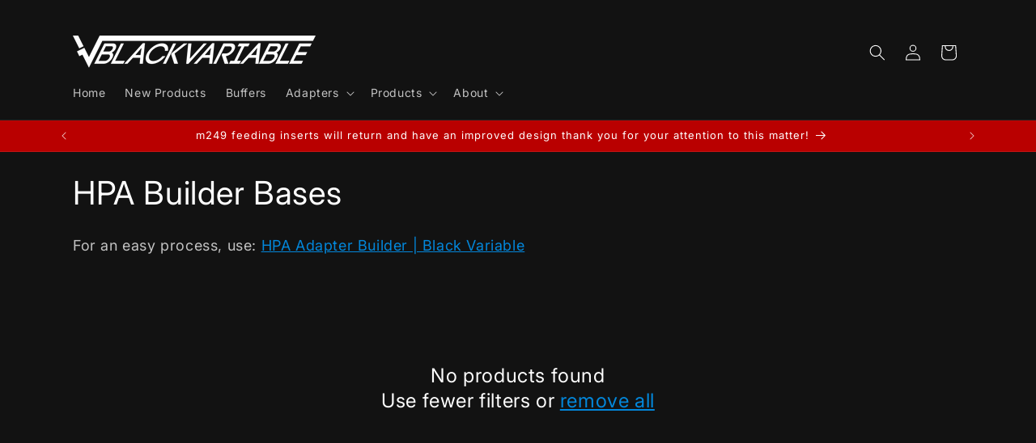

--- FILE ---
content_type: application/x-javascript
request_url: https://app.sealsubscriptions.com/shopify/public/status/shop/black-variable.myshopify.com.js?1770003994
body_size: -290
content:
var sealsubscriptions_settings_updated='1744055331c';